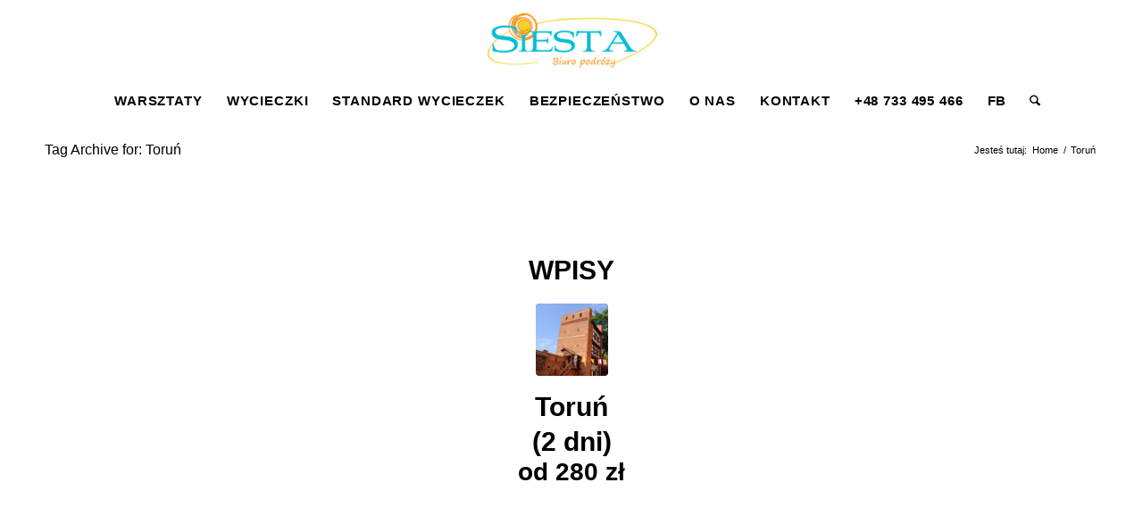

--- FILE ---
content_type: text/html; charset=UTF-8
request_url: http://bpsiesta.pl/tag/torun/
body_size: 14801
content:
<!DOCTYPE html>
<html lang="pl-PL" class="html_stretched responsive av-preloader-disabled  html_header_top html_logo_center html_bottom_nav_header html_menu_right html_slim html_header_sticky html_header_shrinking_disabled html_mobile_menu_phone html_header_searchicon html_content_align_center html_header_unstick_top_disabled html_header_stretch_disabled html_av-submenu-hidden html_av-submenu-display-click html_av-overlay-full html_170 html_av-submenu-noclone html_entry_id_650 av-cookies-no-cookie-consent av-no-preview av-default-lightbox html_text_menu_active av-mobile-menu-switch-default">
<head>
<meta charset="UTF-8" />
<meta name="robots" content="noindex, follow" />


<!-- mobile setting -->
<meta name="viewport" content="width=device-width, initial-scale=1">

<!-- Scripts/CSS and wp_head hook -->
<title>Toruń &#8211; Siesta</title>
<meta name='robots' content='max-image-preview:large' />
<link rel="alternate" type="application/rss+xml" title="Siesta &raquo; Kanał z wpisami" href="http://bpsiesta.pl/feed/" />
<link rel="alternate" type="application/rss+xml" title="Siesta &raquo; Kanał z komentarzami" href="http://bpsiesta.pl/comments/feed/" />
<link rel="alternate" type="application/rss+xml" title="Siesta &raquo; Kanał z wpisami otagowanymi jako Toruń" href="http://bpsiesta.pl/tag/torun/feed/" />
<style id='wp-img-auto-sizes-contain-inline-css' type='text/css'>
img:is([sizes=auto i],[sizes^="auto," i]){contain-intrinsic-size:3000px 1500px}
/*# sourceURL=wp-img-auto-sizes-contain-inline-css */
</style>
<style id='wp-emoji-styles-inline-css' type='text/css'>

	img.wp-smiley, img.emoji {
		display: inline !important;
		border: none !important;
		box-shadow: none !important;
		height: 1em !important;
		width: 1em !important;
		margin: 0 0.07em !important;
		vertical-align: -0.1em !important;
		background: none !important;
		padding: 0 !important;
	}
/*# sourceURL=wp-emoji-styles-inline-css */
</style>
<style id='wp-block-library-inline-css' type='text/css'>
:root{--wp-block-synced-color:#7a00df;--wp-block-synced-color--rgb:122,0,223;--wp-bound-block-color:var(--wp-block-synced-color);--wp-editor-canvas-background:#ddd;--wp-admin-theme-color:#007cba;--wp-admin-theme-color--rgb:0,124,186;--wp-admin-theme-color-darker-10:#006ba1;--wp-admin-theme-color-darker-10--rgb:0,107,160.5;--wp-admin-theme-color-darker-20:#005a87;--wp-admin-theme-color-darker-20--rgb:0,90,135;--wp-admin-border-width-focus:2px}@media (min-resolution:192dpi){:root{--wp-admin-border-width-focus:1.5px}}.wp-element-button{cursor:pointer}:root .has-very-light-gray-background-color{background-color:#eee}:root .has-very-dark-gray-background-color{background-color:#313131}:root .has-very-light-gray-color{color:#eee}:root .has-very-dark-gray-color{color:#313131}:root .has-vivid-green-cyan-to-vivid-cyan-blue-gradient-background{background:linear-gradient(135deg,#00d084,#0693e3)}:root .has-purple-crush-gradient-background{background:linear-gradient(135deg,#34e2e4,#4721fb 50%,#ab1dfe)}:root .has-hazy-dawn-gradient-background{background:linear-gradient(135deg,#faaca8,#dad0ec)}:root .has-subdued-olive-gradient-background{background:linear-gradient(135deg,#fafae1,#67a671)}:root .has-atomic-cream-gradient-background{background:linear-gradient(135deg,#fdd79a,#004a59)}:root .has-nightshade-gradient-background{background:linear-gradient(135deg,#330968,#31cdcf)}:root .has-midnight-gradient-background{background:linear-gradient(135deg,#020381,#2874fc)}:root{--wp--preset--font-size--normal:16px;--wp--preset--font-size--huge:42px}.has-regular-font-size{font-size:1em}.has-larger-font-size{font-size:2.625em}.has-normal-font-size{font-size:var(--wp--preset--font-size--normal)}.has-huge-font-size{font-size:var(--wp--preset--font-size--huge)}.has-text-align-center{text-align:center}.has-text-align-left{text-align:left}.has-text-align-right{text-align:right}.has-fit-text{white-space:nowrap!important}#end-resizable-editor-section{display:none}.aligncenter{clear:both}.items-justified-left{justify-content:flex-start}.items-justified-center{justify-content:center}.items-justified-right{justify-content:flex-end}.items-justified-space-between{justify-content:space-between}.screen-reader-text{border:0;clip-path:inset(50%);height:1px;margin:-1px;overflow:hidden;padding:0;position:absolute;width:1px;word-wrap:normal!important}.screen-reader-text:focus{background-color:#ddd;clip-path:none;color:#444;display:block;font-size:1em;height:auto;left:5px;line-height:normal;padding:15px 23px 14px;text-decoration:none;top:5px;width:auto;z-index:100000}html :where(.has-border-color){border-style:solid}html :where([style*=border-top-color]){border-top-style:solid}html :where([style*=border-right-color]){border-right-style:solid}html :where([style*=border-bottom-color]){border-bottom-style:solid}html :where([style*=border-left-color]){border-left-style:solid}html :where([style*=border-width]){border-style:solid}html :where([style*=border-top-width]){border-top-style:solid}html :where([style*=border-right-width]){border-right-style:solid}html :where([style*=border-bottom-width]){border-bottom-style:solid}html :where([style*=border-left-width]){border-left-style:solid}html :where(img[class*=wp-image-]){height:auto;max-width:100%}:where(figure){margin:0 0 1em}html :where(.is-position-sticky){--wp-admin--admin-bar--position-offset:var(--wp-admin--admin-bar--height,0px)}@media screen and (max-width:600px){html :where(.is-position-sticky){--wp-admin--admin-bar--position-offset:0px}}

/*# sourceURL=wp-block-library-inline-css */
</style><style id='global-styles-inline-css' type='text/css'>
:root{--wp--preset--aspect-ratio--square: 1;--wp--preset--aspect-ratio--4-3: 4/3;--wp--preset--aspect-ratio--3-4: 3/4;--wp--preset--aspect-ratio--3-2: 3/2;--wp--preset--aspect-ratio--2-3: 2/3;--wp--preset--aspect-ratio--16-9: 16/9;--wp--preset--aspect-ratio--9-16: 9/16;--wp--preset--color--black: #000000;--wp--preset--color--cyan-bluish-gray: #abb8c3;--wp--preset--color--white: #ffffff;--wp--preset--color--pale-pink: #f78da7;--wp--preset--color--vivid-red: #cf2e2e;--wp--preset--color--luminous-vivid-orange: #ff6900;--wp--preset--color--luminous-vivid-amber: #fcb900;--wp--preset--color--light-green-cyan: #7bdcb5;--wp--preset--color--vivid-green-cyan: #00d084;--wp--preset--color--pale-cyan-blue: #8ed1fc;--wp--preset--color--vivid-cyan-blue: #0693e3;--wp--preset--color--vivid-purple: #9b51e0;--wp--preset--color--metallic-red: #b02b2c;--wp--preset--color--maximum-yellow-red: #edae44;--wp--preset--color--yellow-sun: #eeee22;--wp--preset--color--palm-leaf: #83a846;--wp--preset--color--aero: #7bb0e7;--wp--preset--color--old-lavender: #745f7e;--wp--preset--color--steel-teal: #5f8789;--wp--preset--color--raspberry-pink: #d65799;--wp--preset--color--medium-turquoise: #4ecac2;--wp--preset--gradient--vivid-cyan-blue-to-vivid-purple: linear-gradient(135deg,rgb(6,147,227) 0%,rgb(155,81,224) 100%);--wp--preset--gradient--light-green-cyan-to-vivid-green-cyan: linear-gradient(135deg,rgb(122,220,180) 0%,rgb(0,208,130) 100%);--wp--preset--gradient--luminous-vivid-amber-to-luminous-vivid-orange: linear-gradient(135deg,rgb(252,185,0) 0%,rgb(255,105,0) 100%);--wp--preset--gradient--luminous-vivid-orange-to-vivid-red: linear-gradient(135deg,rgb(255,105,0) 0%,rgb(207,46,46) 100%);--wp--preset--gradient--very-light-gray-to-cyan-bluish-gray: linear-gradient(135deg,rgb(238,238,238) 0%,rgb(169,184,195) 100%);--wp--preset--gradient--cool-to-warm-spectrum: linear-gradient(135deg,rgb(74,234,220) 0%,rgb(151,120,209) 20%,rgb(207,42,186) 40%,rgb(238,44,130) 60%,rgb(251,105,98) 80%,rgb(254,248,76) 100%);--wp--preset--gradient--blush-light-purple: linear-gradient(135deg,rgb(255,206,236) 0%,rgb(152,150,240) 100%);--wp--preset--gradient--blush-bordeaux: linear-gradient(135deg,rgb(254,205,165) 0%,rgb(254,45,45) 50%,rgb(107,0,62) 100%);--wp--preset--gradient--luminous-dusk: linear-gradient(135deg,rgb(255,203,112) 0%,rgb(199,81,192) 50%,rgb(65,88,208) 100%);--wp--preset--gradient--pale-ocean: linear-gradient(135deg,rgb(255,245,203) 0%,rgb(182,227,212) 50%,rgb(51,167,181) 100%);--wp--preset--gradient--electric-grass: linear-gradient(135deg,rgb(202,248,128) 0%,rgb(113,206,126) 100%);--wp--preset--gradient--midnight: linear-gradient(135deg,rgb(2,3,129) 0%,rgb(40,116,252) 100%);--wp--preset--font-size--small: 1rem;--wp--preset--font-size--medium: 1.125rem;--wp--preset--font-size--large: 1.75rem;--wp--preset--font-size--x-large: clamp(1.75rem, 3vw, 2.25rem);--wp--preset--spacing--20: 0.44rem;--wp--preset--spacing--30: 0.67rem;--wp--preset--spacing--40: 1rem;--wp--preset--spacing--50: 1.5rem;--wp--preset--spacing--60: 2.25rem;--wp--preset--spacing--70: 3.38rem;--wp--preset--spacing--80: 5.06rem;--wp--preset--shadow--natural: 6px 6px 9px rgba(0, 0, 0, 0.2);--wp--preset--shadow--deep: 12px 12px 50px rgba(0, 0, 0, 0.4);--wp--preset--shadow--sharp: 6px 6px 0px rgba(0, 0, 0, 0.2);--wp--preset--shadow--outlined: 6px 6px 0px -3px rgb(255, 255, 255), 6px 6px rgb(0, 0, 0);--wp--preset--shadow--crisp: 6px 6px 0px rgb(0, 0, 0);}:root { --wp--style--global--content-size: 800px;--wp--style--global--wide-size: 1130px; }:where(body) { margin: 0; }.wp-site-blocks > .alignleft { float: left; margin-right: 2em; }.wp-site-blocks > .alignright { float: right; margin-left: 2em; }.wp-site-blocks > .aligncenter { justify-content: center; margin-left: auto; margin-right: auto; }:where(.is-layout-flex){gap: 0.5em;}:where(.is-layout-grid){gap: 0.5em;}.is-layout-flow > .alignleft{float: left;margin-inline-start: 0;margin-inline-end: 2em;}.is-layout-flow > .alignright{float: right;margin-inline-start: 2em;margin-inline-end: 0;}.is-layout-flow > .aligncenter{margin-left: auto !important;margin-right: auto !important;}.is-layout-constrained > .alignleft{float: left;margin-inline-start: 0;margin-inline-end: 2em;}.is-layout-constrained > .alignright{float: right;margin-inline-start: 2em;margin-inline-end: 0;}.is-layout-constrained > .aligncenter{margin-left: auto !important;margin-right: auto !important;}.is-layout-constrained > :where(:not(.alignleft):not(.alignright):not(.alignfull)){max-width: var(--wp--style--global--content-size);margin-left: auto !important;margin-right: auto !important;}.is-layout-constrained > .alignwide{max-width: var(--wp--style--global--wide-size);}body .is-layout-flex{display: flex;}.is-layout-flex{flex-wrap: wrap;align-items: center;}.is-layout-flex > :is(*, div){margin: 0;}body .is-layout-grid{display: grid;}.is-layout-grid > :is(*, div){margin: 0;}body{padding-top: 0px;padding-right: 0px;padding-bottom: 0px;padding-left: 0px;}a:where(:not(.wp-element-button)){text-decoration: underline;}:root :where(.wp-element-button, .wp-block-button__link){background-color: #32373c;border-width: 0;color: #fff;font-family: inherit;font-size: inherit;font-style: inherit;font-weight: inherit;letter-spacing: inherit;line-height: inherit;padding-top: calc(0.667em + 2px);padding-right: calc(1.333em + 2px);padding-bottom: calc(0.667em + 2px);padding-left: calc(1.333em + 2px);text-decoration: none;text-transform: inherit;}.has-black-color{color: var(--wp--preset--color--black) !important;}.has-cyan-bluish-gray-color{color: var(--wp--preset--color--cyan-bluish-gray) !important;}.has-white-color{color: var(--wp--preset--color--white) !important;}.has-pale-pink-color{color: var(--wp--preset--color--pale-pink) !important;}.has-vivid-red-color{color: var(--wp--preset--color--vivid-red) !important;}.has-luminous-vivid-orange-color{color: var(--wp--preset--color--luminous-vivid-orange) !important;}.has-luminous-vivid-amber-color{color: var(--wp--preset--color--luminous-vivid-amber) !important;}.has-light-green-cyan-color{color: var(--wp--preset--color--light-green-cyan) !important;}.has-vivid-green-cyan-color{color: var(--wp--preset--color--vivid-green-cyan) !important;}.has-pale-cyan-blue-color{color: var(--wp--preset--color--pale-cyan-blue) !important;}.has-vivid-cyan-blue-color{color: var(--wp--preset--color--vivid-cyan-blue) !important;}.has-vivid-purple-color{color: var(--wp--preset--color--vivid-purple) !important;}.has-metallic-red-color{color: var(--wp--preset--color--metallic-red) !important;}.has-maximum-yellow-red-color{color: var(--wp--preset--color--maximum-yellow-red) !important;}.has-yellow-sun-color{color: var(--wp--preset--color--yellow-sun) !important;}.has-palm-leaf-color{color: var(--wp--preset--color--palm-leaf) !important;}.has-aero-color{color: var(--wp--preset--color--aero) !important;}.has-old-lavender-color{color: var(--wp--preset--color--old-lavender) !important;}.has-steel-teal-color{color: var(--wp--preset--color--steel-teal) !important;}.has-raspberry-pink-color{color: var(--wp--preset--color--raspberry-pink) !important;}.has-medium-turquoise-color{color: var(--wp--preset--color--medium-turquoise) !important;}.has-black-background-color{background-color: var(--wp--preset--color--black) !important;}.has-cyan-bluish-gray-background-color{background-color: var(--wp--preset--color--cyan-bluish-gray) !important;}.has-white-background-color{background-color: var(--wp--preset--color--white) !important;}.has-pale-pink-background-color{background-color: var(--wp--preset--color--pale-pink) !important;}.has-vivid-red-background-color{background-color: var(--wp--preset--color--vivid-red) !important;}.has-luminous-vivid-orange-background-color{background-color: var(--wp--preset--color--luminous-vivid-orange) !important;}.has-luminous-vivid-amber-background-color{background-color: var(--wp--preset--color--luminous-vivid-amber) !important;}.has-light-green-cyan-background-color{background-color: var(--wp--preset--color--light-green-cyan) !important;}.has-vivid-green-cyan-background-color{background-color: var(--wp--preset--color--vivid-green-cyan) !important;}.has-pale-cyan-blue-background-color{background-color: var(--wp--preset--color--pale-cyan-blue) !important;}.has-vivid-cyan-blue-background-color{background-color: var(--wp--preset--color--vivid-cyan-blue) !important;}.has-vivid-purple-background-color{background-color: var(--wp--preset--color--vivid-purple) !important;}.has-metallic-red-background-color{background-color: var(--wp--preset--color--metallic-red) !important;}.has-maximum-yellow-red-background-color{background-color: var(--wp--preset--color--maximum-yellow-red) !important;}.has-yellow-sun-background-color{background-color: var(--wp--preset--color--yellow-sun) !important;}.has-palm-leaf-background-color{background-color: var(--wp--preset--color--palm-leaf) !important;}.has-aero-background-color{background-color: var(--wp--preset--color--aero) !important;}.has-old-lavender-background-color{background-color: var(--wp--preset--color--old-lavender) !important;}.has-steel-teal-background-color{background-color: var(--wp--preset--color--steel-teal) !important;}.has-raspberry-pink-background-color{background-color: var(--wp--preset--color--raspberry-pink) !important;}.has-medium-turquoise-background-color{background-color: var(--wp--preset--color--medium-turquoise) !important;}.has-black-border-color{border-color: var(--wp--preset--color--black) !important;}.has-cyan-bluish-gray-border-color{border-color: var(--wp--preset--color--cyan-bluish-gray) !important;}.has-white-border-color{border-color: var(--wp--preset--color--white) !important;}.has-pale-pink-border-color{border-color: var(--wp--preset--color--pale-pink) !important;}.has-vivid-red-border-color{border-color: var(--wp--preset--color--vivid-red) !important;}.has-luminous-vivid-orange-border-color{border-color: var(--wp--preset--color--luminous-vivid-orange) !important;}.has-luminous-vivid-amber-border-color{border-color: var(--wp--preset--color--luminous-vivid-amber) !important;}.has-light-green-cyan-border-color{border-color: var(--wp--preset--color--light-green-cyan) !important;}.has-vivid-green-cyan-border-color{border-color: var(--wp--preset--color--vivid-green-cyan) !important;}.has-pale-cyan-blue-border-color{border-color: var(--wp--preset--color--pale-cyan-blue) !important;}.has-vivid-cyan-blue-border-color{border-color: var(--wp--preset--color--vivid-cyan-blue) !important;}.has-vivid-purple-border-color{border-color: var(--wp--preset--color--vivid-purple) !important;}.has-metallic-red-border-color{border-color: var(--wp--preset--color--metallic-red) !important;}.has-maximum-yellow-red-border-color{border-color: var(--wp--preset--color--maximum-yellow-red) !important;}.has-yellow-sun-border-color{border-color: var(--wp--preset--color--yellow-sun) !important;}.has-palm-leaf-border-color{border-color: var(--wp--preset--color--palm-leaf) !important;}.has-aero-border-color{border-color: var(--wp--preset--color--aero) !important;}.has-old-lavender-border-color{border-color: var(--wp--preset--color--old-lavender) !important;}.has-steel-teal-border-color{border-color: var(--wp--preset--color--steel-teal) !important;}.has-raspberry-pink-border-color{border-color: var(--wp--preset--color--raspberry-pink) !important;}.has-medium-turquoise-border-color{border-color: var(--wp--preset--color--medium-turquoise) !important;}.has-vivid-cyan-blue-to-vivid-purple-gradient-background{background: var(--wp--preset--gradient--vivid-cyan-blue-to-vivid-purple) !important;}.has-light-green-cyan-to-vivid-green-cyan-gradient-background{background: var(--wp--preset--gradient--light-green-cyan-to-vivid-green-cyan) !important;}.has-luminous-vivid-amber-to-luminous-vivid-orange-gradient-background{background: var(--wp--preset--gradient--luminous-vivid-amber-to-luminous-vivid-orange) !important;}.has-luminous-vivid-orange-to-vivid-red-gradient-background{background: var(--wp--preset--gradient--luminous-vivid-orange-to-vivid-red) !important;}.has-very-light-gray-to-cyan-bluish-gray-gradient-background{background: var(--wp--preset--gradient--very-light-gray-to-cyan-bluish-gray) !important;}.has-cool-to-warm-spectrum-gradient-background{background: var(--wp--preset--gradient--cool-to-warm-spectrum) !important;}.has-blush-light-purple-gradient-background{background: var(--wp--preset--gradient--blush-light-purple) !important;}.has-blush-bordeaux-gradient-background{background: var(--wp--preset--gradient--blush-bordeaux) !important;}.has-luminous-dusk-gradient-background{background: var(--wp--preset--gradient--luminous-dusk) !important;}.has-pale-ocean-gradient-background{background: var(--wp--preset--gradient--pale-ocean) !important;}.has-electric-grass-gradient-background{background: var(--wp--preset--gradient--electric-grass) !important;}.has-midnight-gradient-background{background: var(--wp--preset--gradient--midnight) !important;}.has-small-font-size{font-size: var(--wp--preset--font-size--small) !important;}.has-medium-font-size{font-size: var(--wp--preset--font-size--medium) !important;}.has-large-font-size{font-size: var(--wp--preset--font-size--large) !important;}.has-x-large-font-size{font-size: var(--wp--preset--font-size--x-large) !important;}
/*# sourceURL=global-styles-inline-css */
</style>

<link rel='stylesheet' id='mediaelement-css' href='http://bpsiesta.pl/wp-includes/js/mediaelement/mediaelementplayer-legacy.min.css?ver=4.2.17' type='text/css' media='all' />
<link rel='stylesheet' id='wp-mediaelement-css' href='http://bpsiesta.pl/wp-includes/js/mediaelement/wp-mediaelement.min.css?ver=6.9' type='text/css' media='all' />
<link rel='stylesheet' id='avia-merged-styles-css' href='http://bpsiesta.pl/wp-content/uploads/dynamic_avia/avia-merged-styles-e99f82ccea54be03806d048c508aa60e---693018ebaf621.css' type='text/css' media='all' />
<link rel='stylesheet' id='avia-single-post-650-css' href='http://bpsiesta.pl/wp-content/uploads/dynamic_avia/avia_posts_css/post-650.css?ver=ver-1764776297' type='text/css' media='all' />
<script type="text/javascript" src="http://bpsiesta.pl/wp-includes/js/jquery/jquery.min.js?ver=3.7.1" id="jquery-core-js"></script>
<script type="text/javascript" src="http://bpsiesta.pl/wp-includes/js/jquery/jquery-migrate.min.js?ver=3.4.1" id="jquery-migrate-js"></script>
<script type="text/javascript" src="http://bpsiesta.pl/wp-content/uploads/dynamic_avia/avia-head-scripts-4eef96767e7ec578c4dcc5eae96076c2---693018ebbe251.js" id="avia-head-scripts-js"></script>
<link rel="https://api.w.org/" href="http://bpsiesta.pl/wp-json/" /><link rel="alternate" title="JSON" type="application/json" href="http://bpsiesta.pl/wp-json/wp/v2/tags/132" /><link rel="EditURI" type="application/rsd+xml" title="RSD" href="http://bpsiesta.pl/xmlrpc.php?rsd" />
<meta name="generator" content="WordPress 6.9" />
<!-- Google Tag Manager -->
<script>(function(w,d,s,l,i){w[l]=w[l]||[];w[l].push({'gtm.start':
new Date().getTime(),event:'gtm.js'});var f=d.getElementsByTagName(s)[0],
j=d.createElement(s),dl=l!='dataLayer'?'&l='+l:'';j.async=true;j.src=
'https://www.googletagmanager.com/gtm.js?id='+i+dl;f.parentNode.insertBefore(j,f);
})(window,document,'script','dataLayer','GTM-MCCHCTS');</script>
<!-- End Google Tag Manager -->

<!--[if lt IE 9]><script src="http://bpsiesta.pl/wp-content/themes/enfold/js/html5shiv.js"></script><![endif]--><link rel="profile" href="https://gmpg.org/xfn/11" />
<link rel="alternate" type="application/rss+xml" title="Siesta RSS2 Feed" href="http://bpsiesta.pl/feed/" />
<link rel="pingback" href="http://bpsiesta.pl/xmlrpc.php" />

<!-- To speed up the rendering and to display the site as fast as possible to the user we include some styles and scripts for above the fold content inline -->
<script type="text/javascript">'use strict';var avia_is_mobile=!1;if(/Android|webOS|iPhone|iPad|iPod|BlackBerry|IEMobile|Opera Mini/i.test(navigator.userAgent)&&'ontouchstart' in document.documentElement){avia_is_mobile=!0;document.documentElement.className+=' avia_mobile '}
else{document.documentElement.className+=' avia_desktop '};document.documentElement.className+=' js_active ';(function(){var e=['-webkit-','-moz-','-ms-',''],n='',o=!1,a=!1;for(var t in e){if(e[t]+'transform' in document.documentElement.style){o=!0;n=e[t]+'transform'};if(e[t]+'perspective' in document.documentElement.style){a=!0}};if(o){document.documentElement.className+=' avia_transform '};if(a){document.documentElement.className+=' avia_transform3d '};if(typeof document.getElementsByClassName=='function'&&typeof document.documentElement.getBoundingClientRect=='function'&&avia_is_mobile==!1){if(n&&window.innerHeight>0){setTimeout(function(){var e=0,o={},a=0,t=document.getElementsByClassName('av-parallax'),i=window.pageYOffset||document.documentElement.scrollTop;for(e=0;e<t.length;e++){t[e].style.top='0px';o=t[e].getBoundingClientRect();a=Math.ceil((window.innerHeight+i-o.top)*0.3);t[e].style[n]='translate(0px, '+a+'px)';t[e].style.top='auto';t[e].className+=' enabled-parallax '}},50)}}})();</script><style type="text/css">
		@font-face {font-family: 'entypo-fontello-enfold'; font-weight: normal; font-style: normal; font-display: auto;
		src: url('http://bpsiesta.pl/wp-content/themes/enfold/config-templatebuilder/avia-template-builder/assets/fonts/entypo-fontello-enfold/entypo-fontello-enfold.woff2') format('woff2'),
		url('http://bpsiesta.pl/wp-content/themes/enfold/config-templatebuilder/avia-template-builder/assets/fonts/entypo-fontello-enfold/entypo-fontello-enfold.woff') format('woff'),
		url('http://bpsiesta.pl/wp-content/themes/enfold/config-templatebuilder/avia-template-builder/assets/fonts/entypo-fontello-enfold/entypo-fontello-enfold.ttf') format('truetype'),
		url('http://bpsiesta.pl/wp-content/themes/enfold/config-templatebuilder/avia-template-builder/assets/fonts/entypo-fontello-enfold/entypo-fontello-enfold.svg#entypo-fontello-enfold') format('svg'),
		url('http://bpsiesta.pl/wp-content/themes/enfold/config-templatebuilder/avia-template-builder/assets/fonts/entypo-fontello-enfold/entypo-fontello-enfold.eot'),
		url('http://bpsiesta.pl/wp-content/themes/enfold/config-templatebuilder/avia-template-builder/assets/fonts/entypo-fontello-enfold/entypo-fontello-enfold.eot?#iefix') format('embedded-opentype');
		}

		#top .avia-font-entypo-fontello-enfold, body .avia-font-entypo-fontello-enfold, html body [data-av_iconfont='entypo-fontello-enfold']:before{ font-family: 'entypo-fontello-enfold'; }
		
		@font-face {font-family: 'entypo-fontello'; font-weight: normal; font-style: normal; font-display: auto;
		src: url('http://bpsiesta.pl/wp-content/themes/enfold/config-templatebuilder/avia-template-builder/assets/fonts/entypo-fontello/entypo-fontello.woff2') format('woff2'),
		url('http://bpsiesta.pl/wp-content/themes/enfold/config-templatebuilder/avia-template-builder/assets/fonts/entypo-fontello/entypo-fontello.woff') format('woff'),
		url('http://bpsiesta.pl/wp-content/themes/enfold/config-templatebuilder/avia-template-builder/assets/fonts/entypo-fontello/entypo-fontello.ttf') format('truetype'),
		url('http://bpsiesta.pl/wp-content/themes/enfold/config-templatebuilder/avia-template-builder/assets/fonts/entypo-fontello/entypo-fontello.svg#entypo-fontello') format('svg'),
		url('http://bpsiesta.pl/wp-content/themes/enfold/config-templatebuilder/avia-template-builder/assets/fonts/entypo-fontello/entypo-fontello.eot'),
		url('http://bpsiesta.pl/wp-content/themes/enfold/config-templatebuilder/avia-template-builder/assets/fonts/entypo-fontello/entypo-fontello.eot?#iefix') format('embedded-opentype');
		}

		#top .avia-font-entypo-fontello, body .avia-font-entypo-fontello, html body [data-av_iconfont='entypo-fontello']:before{ font-family: 'entypo-fontello'; }
		</style>

<!--
Debugging Info for Theme support: 

Theme: Enfold
Version: 7.1.3
Installed: enfold
AviaFramework Version: 5.6
AviaBuilder Version: 6.0
aviaElementManager Version: 1.0.1
ML:256-PU:79-PLA:2
WP:6.9
Compress: CSS:all theme files - JS:all theme files
Updates: disabled
PLAu:2
-->
</head>

<body id="top" class="archive tag tag-torun tag-132 wp-theme-enfold stretched rtl_columns av-curtain-numeric avia-responsive-images-support" itemscope="itemscope" itemtype="https://schema.org/WebPage" >

	<!-- Google Tag Manager (noscript) -->
<noscript><iframe src="https://www.googletagmanager.com/ns.html?id=GTM-MCCHCTS"
height="0" width="0" style="display:none;visibility:hidden"></iframe></noscript>
<!-- End Google Tag Manager (noscript) -->
	<div id='wrap_all'>

	
<header id='header' class='all_colors header_color light_bg_color  av_header_top av_logo_center av_bottom_nav_header av_menu_right av_slim av_header_sticky av_header_shrinking_disabled av_header_stretch_disabled av_mobile_menu_phone av_header_searchicon av_header_unstick_top_disabled av_seperator_small_border' aria-label="Nagłówek" data-av_shrink_factor='50' role="banner" itemscope="itemscope" itemtype="https://schema.org/WPHeader" >

		<div  id='header_main' class='container_wrap container_wrap_logo'>

        <div class='container av-logo-container'><div class='inner-container'><span class='logo avia-standard-logo'><a href='http://bpsiesta.pl/' class='' aria-label='Siesta' ><img src="http://bpsiesta.pl/wp-content/uploads/2019/02/logo-Siesta.png" height="100" width="300" alt='Siesta' title='' /></a></span></div></div><div id='header_main_alternate' class='container_wrap'><div class='container'><nav class='main_menu' data-selectname='Wybierz stornę'  role="navigation" itemscope="itemscope" itemtype="https://schema.org/SiteNavigationElement" ><div class="avia-menu av-main-nav-wrap"><ul role="menu" class="menu av-main-nav" id="avia-menu"><li role="menuitem" id="menu-item-5148" class="menu-item menu-item-type-post_type menu-item-object-page menu-item-top-level menu-item-top-level-1"><a href="http://bpsiesta.pl/warsztaty/" itemprop="url" tabindex="0"><span class="avia-bullet"></span><span class="avia-menu-text">WARSZTATY</span><span class="avia-menu-fx"><span class="avia-arrow-wrap"><span class="avia-arrow"></span></span></span></a></li>
<li role="menuitem" id="menu-item-4635" class="menu-item menu-item-type-post_type menu-item-object-page menu-item-has-children menu-item-mega-parent  menu-item-top-level menu-item-top-level-2"><a href="http://bpsiesta.pl/wycieczki/" itemprop="url" tabindex="0"><span class="avia-bullet"></span><span class="avia-menu-text">WYCIECZKI</span><span class="avia-menu-fx"><span class="avia-arrow-wrap"><span class="avia-arrow"></span></span></span></a>
<div class='avia_mega_div avia_mega3 nine units'>

<ul class="sub-menu">
	<li role="menuitem" id="menu-item-4640" class="menu-item menu-item-type-post_type menu-item-object-page avia_mega_menu_columns_3 three units  avia_mega_menu_columns_first"><span class='mega_menu_title heading-color av-special-font'><a href='http://bpsiesta.pl/wycieczki/wycieczki-szkolne-zagraniczne-samolotowe/'><br><br>WYCIECZKI SZKOLNE <br>ZAGRANICZNE <br>SAMOLOTOWE</a></span></li>
	<li role="menuitem" id="menu-item-4641" class="menu-item menu-item-type-post_type menu-item-object-page menu-item-has-children avia_mega_menu_columns_3 three units "><span class='mega_menu_title heading-color av-special-font'><a href='http://bpsiesta.pl/wycieczki/wycieczki-szkolne-zagraniczne-autokarowe/'><br><br>WYCIECZKI SZKOLNE <br>ZAGRANICZNE <br>AUTOBUSOWE<br><br></a></span>
	<ul class="sub-menu">
		<li role="menuitem" id="menu-item-4661" class="menu-item menu-item-type-post_type menu-item-object-page"><a href="http://bpsiesta.pl/wycieczki/wycieczki-szkolne-zagraniczne-autokarowe/paryz-i-francja/" itemprop="url" tabindex="0"><span class="avia-bullet"></span><span class="avia-menu-text">Paryż i Francja</span></a></li>
		<li role="menuitem" id="menu-item-4660" class="menu-item menu-item-type-post_type menu-item-object-page"><a href="http://bpsiesta.pl/wycieczki/wycieczki-szkolne-zagraniczne-autokarowe/londyn-i-wielka-brytania/" itemprop="url" tabindex="0"><span class="avia-bullet"></span><span class="avia-menu-text">Londyn i Wielka Brytania</span></a></li>
		<li role="menuitem" id="menu-item-4659" class="menu-item menu-item-type-post_type menu-item-object-page"><a href="http://bpsiesta.pl/wycieczki/wycieczki-szkolne-zagraniczne-autokarowe/wlochy/" itemprop="url" tabindex="0"><span class="avia-bullet"></span><span class="avia-menu-text">Włochy</span></a></li>
		<li role="menuitem" id="menu-item-4658" class="menu-item menu-item-type-post_type menu-item-object-page"><a href="http://bpsiesta.pl/wycieczki/wycieczki-szkolne-zagraniczne-autokarowe/barcelona-i-hiszpania/" itemprop="url" tabindex="0"><span class="avia-bullet"></span><span class="avia-menu-text">Barcelona i Hiszpania</span></a></li>
		<li role="menuitem" id="menu-item-4657" class="menu-item menu-item-type-post_type menu-item-object-page"><a href="http://bpsiesta.pl/wycieczki/wycieczki-szkolne-zagraniczne-autokarowe/czechy-austria-wegry-slowacja/" itemprop="url" tabindex="0"><span class="avia-bullet"></span><span class="avia-menu-text">Czechy, Austria, Węgry, Słowacja</span></a></li>
		<li role="menuitem" id="menu-item-4656" class="menu-item menu-item-type-post_type menu-item-object-page"><a href="http://bpsiesta.pl/wycieczki/wycieczki-szkolne-zagraniczne-autokarowe/berlin-i-niemcy/" itemprop="url" tabindex="0"><span class="avia-bullet"></span><span class="avia-menu-text">Berlin i Niemcy</span></a></li>
		<li role="menuitem" id="menu-item-4655" class="menu-item menu-item-type-post_type menu-item-object-page"><a href="http://bpsiesta.pl/wycieczki/wycieczki-szkolne-zagraniczne-autokarowe/wilno-i-kraje-baltyckie/" itemprop="url" tabindex="0"><span class="avia-bullet"></span><span class="avia-menu-text">Wilno i kraje bałtyckie</span></a></li>
		<li role="menuitem" id="menu-item-4654" class="menu-item menu-item-type-post_type menu-item-object-page"><a href="http://bpsiesta.pl/wycieczki/wycieczki-szkolne-zagraniczne-autokarowe/chorwacja-i-balkany/" itemprop="url" tabindex="0"><span class="avia-bullet"></span><span class="avia-menu-text">Chorwacja i Bałkany</span></a></li>
		<li role="menuitem" id="menu-item-4653" class="menu-item menu-item-type-post_type menu-item-object-page"><a href="http://bpsiesta.pl/wycieczki/wycieczki-szkolne-zagraniczne-autokarowe/ateny-i-grecja/" itemprop="url" tabindex="0"><span class="avia-bullet"></span><span class="avia-menu-text">Ateny i Grecja</span></a></li>
		<li role="menuitem" id="menu-item-4644" class="menu-item menu-item-type-post_type menu-item-object-page"><a href="http://bpsiesta.pl/wycieczki/wycieczki-szkolne-zagraniczne-autokarowe/benelux/" itemprop="url" tabindex="0"><span class="avia-bullet"></span><span class="avia-menu-text">Benelux</span></a></li>
		<li role="menuitem" id="menu-item-4643" class="menu-item menu-item-type-post_type menu-item-object-page"><a href="http://bpsiesta.pl/wycieczki/wycieczki-szkolne-zagraniczne-autokarowe/skandynawia/" itemprop="url" tabindex="0"><span class="avia-bullet"></span><span class="avia-menu-text">Skandynawia</span></a></li>
	</ul>
</li>
	<li role="menuitem" id="menu-item-4642" class="menu-item menu-item-type-post_type menu-item-object-page menu-item-has-children avia_mega_menu_columns_3 three units avia_mega_menu_columns_last"><span class='mega_menu_title heading-color av-special-font'><a href='http://bpsiesta.pl/wycieczki/wycieczki-szkolne-krajowe/'><br><br>WYCIECZKI <br>SZKOLNE KRAJOWE<br><br><br></a></span>
	<ul class="sub-menu">
		<li role="menuitem" id="menu-item-4821" class="menu-item menu-item-type-post_type menu-item-object-page"><a href="http://bpsiesta.pl/wycieczki/wycieczki-szkolne-krajowe/1-dniowe/" itemprop="url" tabindex="0"><span class="avia-bullet"></span><span class="avia-menu-text">1-dniowe</span></a></li>
		<li role="menuitem" id="menu-item-4822" class="menu-item menu-item-type-post_type menu-item-object-page"><a href="http://bpsiesta.pl/wycieczki/wycieczki-szkolne-krajowe/2-dniowe/" itemprop="url" tabindex="0"><span class="avia-bullet"></span><span class="avia-menu-text">2-dniowe</span></a></li>
		<li role="menuitem" id="menu-item-4823" class="menu-item menu-item-type-post_type menu-item-object-page"><a href="http://bpsiesta.pl/wycieczki/wycieczki-szkolne-krajowe/3-dniowe/" itemprop="url" tabindex="0"><span class="avia-bullet"></span><span class="avia-menu-text">3-dniowe</span></a></li>
		<li role="menuitem" id="menu-item-4824" class="menu-item menu-item-type-post_type menu-item-object-page"><a href="http://bpsiesta.pl/wycieczki/wycieczki-szkolne-krajowe/4-dniowe/" itemprop="url" tabindex="0"><span class="avia-bullet"></span><span class="avia-menu-text">4-dniowe</span></a></li>
	</ul>
</li>
</ul>

</div>
</li>
<li role="menuitem" id="menu-item-4636" class="menu-item menu-item-type-post_type menu-item-object-page menu-item-top-level menu-item-top-level-3"><a href="http://bpsiesta.pl/standard-wycieczek/" itemprop="url" tabindex="0"><span class="avia-bullet"></span><span class="avia-menu-text">STANDARD WYCIECZEK</span><span class="avia-menu-fx"><span class="avia-arrow-wrap"><span class="avia-arrow"></span></span></span></a></li>
<li role="menuitem" id="menu-item-4637" class="menu-item menu-item-type-post_type menu-item-object-page menu-item-top-level menu-item-top-level-4"><a href="http://bpsiesta.pl/bezpieczenstwo/" itemprop="url" tabindex="0"><span class="avia-bullet"></span><span class="avia-menu-text">BEZPIECZEŃSTWO</span><span class="avia-menu-fx"><span class="avia-arrow-wrap"><span class="avia-arrow"></span></span></span></a></li>
<li role="menuitem" id="menu-item-4638" class="menu-item menu-item-type-post_type menu-item-object-page menu-item-top-level menu-item-top-level-5"><a href="http://bpsiesta.pl/o-nas/" itemprop="url" tabindex="0"><span class="avia-bullet"></span><span class="avia-menu-text">O NAS</span><span class="avia-menu-fx"><span class="avia-arrow-wrap"><span class="avia-arrow"></span></span></span></a></li>
<li role="menuitem" id="menu-item-4639" class="menu-item menu-item-type-post_type menu-item-object-page menu-item-top-level menu-item-top-level-6"><a href="http://bpsiesta.pl/kontakt/" itemprop="url" tabindex="0"><span class="avia-bullet"></span><span class="avia-menu-text">KONTAKT</span><span class="avia-menu-fx"><span class="avia-arrow-wrap"><span class="avia-arrow"></span></span></span></a></li>
<li role="menuitem" id="menu-item-2687" class="menu-item menu-item-type-custom menu-item-object-custom menu-item-top-level menu-item-top-level-7"><a href="tel:733495466" itemprop="url" tabindex="0"><span class="avia-bullet"></span><span class="avia-menu-text">+48 733 495 466</span><span class="avia-menu-fx"><span class="avia-arrow-wrap"><span class="avia-arrow"></span></span></span></a></li>
<li role="menuitem" id="menu-item-4836" class="menu-item menu-item-type-custom menu-item-object-custom menu-item-top-level menu-item-top-level-8"><a href="https://www.facebook.com/bpsiesta/" itemprop="url" tabindex="0"><span class="avia-bullet"></span><span class="avia-menu-text">FB</span><span class="avia-menu-fx"><span class="avia-arrow-wrap"><span class="avia-arrow"></span></span></span></a></li>
<li id="menu-item-search" class="noMobile menu-item menu-item-search-dropdown menu-item-avia-special" role="menuitem"><a class="avia-svg-icon avia-font-svg_entypo-fontello" aria-label="Szukaj" href="?s=" rel="nofollow" title="Click to open the search input field" data-avia-search-tooltip="
&lt;search&gt;
	&lt;form role=&quot;search&quot; action=&quot;http://bpsiesta.pl/&quot; id=&quot;searchform&quot; method=&quot;get&quot; class=&quot;&quot;&gt;
		&lt;div&gt;
&lt;span class='av_searchform_search avia-svg-icon avia-font-svg_entypo-fontello' data-av_svg_icon='search' data-av_iconset='svg_entypo-fontello'&gt;&lt;svg version=&quot;1.1&quot; xmlns=&quot;http://www.w3.org/2000/svg&quot; width=&quot;25&quot; height=&quot;32&quot; viewBox=&quot;0 0 25 32&quot; preserveAspectRatio=&quot;xMidYMid meet&quot; aria-labelledby='av-svg-title-1' aria-describedby='av-svg-desc-1' role=&quot;graphics-symbol&quot; aria-hidden=&quot;true&quot;&gt;
&lt;title id='av-svg-title-1'&gt;Search&lt;/title&gt;
&lt;desc id='av-svg-desc-1'&gt;Search&lt;/desc&gt;
&lt;path d=&quot;M24.704 24.704q0.96 1.088 0.192 1.984l-1.472 1.472q-1.152 1.024-2.176 0l-6.080-6.080q-2.368 1.344-4.992 1.344-4.096 0-7.136-3.040t-3.040-7.136 2.88-7.008 6.976-2.912 7.168 3.040 3.072 7.136q0 2.816-1.472 5.184zM3.008 13.248q0 2.816 2.176 4.992t4.992 2.176 4.832-2.016 2.016-4.896q0-2.816-2.176-4.96t-4.992-2.144-4.832 2.016-2.016 4.832z&quot;&gt;&lt;/path&gt;
&lt;/svg&gt;&lt;/span&gt;			&lt;input type=&quot;submit&quot; value=&quot;&quot; id=&quot;searchsubmit&quot; class=&quot;button&quot; title=&quot;Enter at least 3 characters to show search results in a dropdown or click to route to search result page to show all results&quot; /&gt;
			&lt;input type=&quot;search&quot; id=&quot;s&quot; name=&quot;s&quot; value=&quot;&quot; aria-label='Szukaj' placeholder='Szukaj' required /&gt;
		&lt;/div&gt;
	&lt;/form&gt;
&lt;/search&gt;
" data-av_svg_icon='search' data-av_iconset='svg_entypo-fontello'><svg version="1.1" xmlns="http://www.w3.org/2000/svg" width="25" height="32" viewBox="0 0 25 32" preserveAspectRatio="xMidYMid meet" aria-labelledby='av-svg-title-2' aria-describedby='av-svg-desc-2' role="graphics-symbol" aria-hidden="true">
<title id='av-svg-title-2'>Click to open the search input field</title>
<desc id='av-svg-desc-2'>Click to open the search input field</desc>
<path d="M24.704 24.704q0.96 1.088 0.192 1.984l-1.472 1.472q-1.152 1.024-2.176 0l-6.080-6.080q-2.368 1.344-4.992 1.344-4.096 0-7.136-3.040t-3.040-7.136 2.88-7.008 6.976-2.912 7.168 3.040 3.072 7.136q0 2.816-1.472 5.184zM3.008 13.248q0 2.816 2.176 4.992t4.992 2.176 4.832-2.016 2.016-4.896q0-2.816-2.176-4.96t-4.992-2.144-4.832 2.016-2.016 4.832z"></path>
</svg><span class="avia_hidden_link_text">Szukaj</span></a></li><li class="av-burger-menu-main menu-item-avia-special " role="menuitem">
	        			<a href="#" aria-label="Menu" aria-hidden="false">
							<span class="av-hamburger av-hamburger--spin av-js-hamburger">
								<span class="av-hamburger-box">
						          <span class="av-hamburger-inner"></span>
						          <strong>Menu</strong>
								</span>
							</span>
							<span class="avia_hidden_link_text">Menu</span>
						</a>
	        		   </li></ul></div></nav></div> </div> 
		<!-- end container_wrap-->
		</div>
<div id="avia_alternate_menu_container" style="display: none;"><nav class='main_menu' data-selectname='Wybierz stornę'  role="navigation" itemscope="itemscope" itemtype="https://schema.org/SiteNavigationElement" ><div class="avia_alternate_menu av-main-nav-wrap"><ul id="avia_alternate_menu" class="menu av-main-nav"><li role="menuitem" id="menu-item-5148" class="menu-item menu-item-type-post_type menu-item-object-page menu-item-top-level menu-item-top-level-1"><a href="http://bpsiesta.pl/warsztaty/" itemprop="url" tabindex="0"><span class="avia-bullet"></span><span class="avia-menu-text">WARSZTATY</span><span class="avia-menu-fx"><span class="avia-arrow-wrap"><span class="avia-arrow"></span></span></span></a></li>
<li role="menuitem" id="menu-item-4635" class="menu-item menu-item-type-post_type menu-item-object-page menu-item-has-children menu-item-mega-parent  menu-item-top-level menu-item-top-level-2"><a href="http://bpsiesta.pl/wycieczki/" itemprop="url" tabindex="0"><span class="avia-bullet"></span><span class="avia-menu-text">WYCIECZKI</span><span class="avia-menu-fx"><span class="avia-arrow-wrap"><span class="avia-arrow"></span></span></span></a>
<div class='avia_mega_div avia_mega3 nine units'>

<ul class="sub-menu">
	<li role="menuitem" id="menu-item-4640" class="menu-item menu-item-type-post_type menu-item-object-page avia_mega_menu_columns_3 three units  avia_mega_menu_columns_first"><span class='mega_menu_title heading-color av-special-font'><a href='http://bpsiesta.pl/wycieczki/wycieczki-szkolne-zagraniczne-samolotowe/'><br><br>WYCIECZKI SZKOLNE <br>ZAGRANICZNE <br>SAMOLOTOWE</a></span></li>
	<li role="menuitem" id="menu-item-4641" class="menu-item menu-item-type-post_type menu-item-object-page menu-item-has-children avia_mega_menu_columns_3 three units "><span class='mega_menu_title heading-color av-special-font'><a href='http://bpsiesta.pl/wycieczki/wycieczki-szkolne-zagraniczne-autokarowe/'><br><br>WYCIECZKI SZKOLNE <br>ZAGRANICZNE <br>AUTOBUSOWE<br><br></a></span>
	<ul class="sub-menu">
		<li role="menuitem" id="menu-item-4661" class="menu-item menu-item-type-post_type menu-item-object-page"><a href="http://bpsiesta.pl/wycieczki/wycieczki-szkolne-zagraniczne-autokarowe/paryz-i-francja/" itemprop="url" tabindex="0"><span class="avia-bullet"></span><span class="avia-menu-text">Paryż i Francja</span></a></li>
		<li role="menuitem" id="menu-item-4660" class="menu-item menu-item-type-post_type menu-item-object-page"><a href="http://bpsiesta.pl/wycieczki/wycieczki-szkolne-zagraniczne-autokarowe/londyn-i-wielka-brytania/" itemprop="url" tabindex="0"><span class="avia-bullet"></span><span class="avia-menu-text">Londyn i Wielka Brytania</span></a></li>
		<li role="menuitem" id="menu-item-4659" class="menu-item menu-item-type-post_type menu-item-object-page"><a href="http://bpsiesta.pl/wycieczki/wycieczki-szkolne-zagraniczne-autokarowe/wlochy/" itemprop="url" tabindex="0"><span class="avia-bullet"></span><span class="avia-menu-text">Włochy</span></a></li>
		<li role="menuitem" id="menu-item-4658" class="menu-item menu-item-type-post_type menu-item-object-page"><a href="http://bpsiesta.pl/wycieczki/wycieczki-szkolne-zagraniczne-autokarowe/barcelona-i-hiszpania/" itemprop="url" tabindex="0"><span class="avia-bullet"></span><span class="avia-menu-text">Barcelona i Hiszpania</span></a></li>
		<li role="menuitem" id="menu-item-4657" class="menu-item menu-item-type-post_type menu-item-object-page"><a href="http://bpsiesta.pl/wycieczki/wycieczki-szkolne-zagraniczne-autokarowe/czechy-austria-wegry-slowacja/" itemprop="url" tabindex="0"><span class="avia-bullet"></span><span class="avia-menu-text">Czechy, Austria, Węgry, Słowacja</span></a></li>
		<li role="menuitem" id="menu-item-4656" class="menu-item menu-item-type-post_type menu-item-object-page"><a href="http://bpsiesta.pl/wycieczki/wycieczki-szkolne-zagraniczne-autokarowe/berlin-i-niemcy/" itemprop="url" tabindex="0"><span class="avia-bullet"></span><span class="avia-menu-text">Berlin i Niemcy</span></a></li>
		<li role="menuitem" id="menu-item-4655" class="menu-item menu-item-type-post_type menu-item-object-page"><a href="http://bpsiesta.pl/wycieczki/wycieczki-szkolne-zagraniczne-autokarowe/wilno-i-kraje-baltyckie/" itemprop="url" tabindex="0"><span class="avia-bullet"></span><span class="avia-menu-text">Wilno i kraje bałtyckie</span></a></li>
		<li role="menuitem" id="menu-item-4654" class="menu-item menu-item-type-post_type menu-item-object-page"><a href="http://bpsiesta.pl/wycieczki/wycieczki-szkolne-zagraniczne-autokarowe/chorwacja-i-balkany/" itemprop="url" tabindex="0"><span class="avia-bullet"></span><span class="avia-menu-text">Chorwacja i Bałkany</span></a></li>
		<li role="menuitem" id="menu-item-4653" class="menu-item menu-item-type-post_type menu-item-object-page"><a href="http://bpsiesta.pl/wycieczki/wycieczki-szkolne-zagraniczne-autokarowe/ateny-i-grecja/" itemprop="url" tabindex="0"><span class="avia-bullet"></span><span class="avia-menu-text">Ateny i Grecja</span></a></li>
		<li role="menuitem" id="menu-item-4644" class="menu-item menu-item-type-post_type menu-item-object-page"><a href="http://bpsiesta.pl/wycieczki/wycieczki-szkolne-zagraniczne-autokarowe/benelux/" itemprop="url" tabindex="0"><span class="avia-bullet"></span><span class="avia-menu-text">Benelux</span></a></li>
		<li role="menuitem" id="menu-item-4643" class="menu-item menu-item-type-post_type menu-item-object-page"><a href="http://bpsiesta.pl/wycieczki/wycieczki-szkolne-zagraniczne-autokarowe/skandynawia/" itemprop="url" tabindex="0"><span class="avia-bullet"></span><span class="avia-menu-text">Skandynawia</span></a></li>
	</ul>
</li>
	<li role="menuitem" id="menu-item-4642" class="menu-item menu-item-type-post_type menu-item-object-page menu-item-has-children avia_mega_menu_columns_3 three units avia_mega_menu_columns_last"><span class='mega_menu_title heading-color av-special-font'><a href='http://bpsiesta.pl/wycieczki/wycieczki-szkolne-krajowe/'><br><br>WYCIECZKI <br>SZKOLNE KRAJOWE<br><br><br></a></span>
	<ul class="sub-menu">
		<li role="menuitem" id="menu-item-4821" class="menu-item menu-item-type-post_type menu-item-object-page"><a href="http://bpsiesta.pl/wycieczki/wycieczki-szkolne-krajowe/1-dniowe/" itemprop="url" tabindex="0"><span class="avia-bullet"></span><span class="avia-menu-text">1-dniowe</span></a></li>
		<li role="menuitem" id="menu-item-4822" class="menu-item menu-item-type-post_type menu-item-object-page"><a href="http://bpsiesta.pl/wycieczki/wycieczki-szkolne-krajowe/2-dniowe/" itemprop="url" tabindex="0"><span class="avia-bullet"></span><span class="avia-menu-text">2-dniowe</span></a></li>
		<li role="menuitem" id="menu-item-4823" class="menu-item menu-item-type-post_type menu-item-object-page"><a href="http://bpsiesta.pl/wycieczki/wycieczki-szkolne-krajowe/3-dniowe/" itemprop="url" tabindex="0"><span class="avia-bullet"></span><span class="avia-menu-text">3-dniowe</span></a></li>
		<li role="menuitem" id="menu-item-4824" class="menu-item menu-item-type-post_type menu-item-object-page"><a href="http://bpsiesta.pl/wycieczki/wycieczki-szkolne-krajowe/4-dniowe/" itemprop="url" tabindex="0"><span class="avia-bullet"></span><span class="avia-menu-text">4-dniowe</span></a></li>
	</ul>
</li>
</ul>

</div>
</li>
<li role="menuitem" id="menu-item-4636" class="menu-item menu-item-type-post_type menu-item-object-page menu-item-top-level menu-item-top-level-3"><a href="http://bpsiesta.pl/standard-wycieczek/" itemprop="url" tabindex="0"><span class="avia-bullet"></span><span class="avia-menu-text">STANDARD WYCIECZEK</span><span class="avia-menu-fx"><span class="avia-arrow-wrap"><span class="avia-arrow"></span></span></span></a></li>
<li role="menuitem" id="menu-item-4637" class="menu-item menu-item-type-post_type menu-item-object-page menu-item-top-level menu-item-top-level-4"><a href="http://bpsiesta.pl/bezpieczenstwo/" itemprop="url" tabindex="0"><span class="avia-bullet"></span><span class="avia-menu-text">BEZPIECZEŃSTWO</span><span class="avia-menu-fx"><span class="avia-arrow-wrap"><span class="avia-arrow"></span></span></span></a></li>
<li role="menuitem" id="menu-item-4638" class="menu-item menu-item-type-post_type menu-item-object-page menu-item-top-level menu-item-top-level-5"><a href="http://bpsiesta.pl/o-nas/" itemprop="url" tabindex="0"><span class="avia-bullet"></span><span class="avia-menu-text">O NAS</span><span class="avia-menu-fx"><span class="avia-arrow-wrap"><span class="avia-arrow"></span></span></span></a></li>
<li role="menuitem" id="menu-item-4639" class="menu-item menu-item-type-post_type menu-item-object-page menu-item-top-level menu-item-top-level-6"><a href="http://bpsiesta.pl/kontakt/" itemprop="url" tabindex="0"><span class="avia-bullet"></span><span class="avia-menu-text">KONTAKT</span><span class="avia-menu-fx"><span class="avia-arrow-wrap"><span class="avia-arrow"></span></span></span></a></li>
<li role="menuitem" id="menu-item-2687" class="menu-item menu-item-type-custom menu-item-object-custom menu-item-top-level menu-item-top-level-7"><a href="tel:733495466" itemprop="url" tabindex="0"><span class="avia-bullet"></span><span class="avia-menu-text">+48 733 495 466</span><span class="avia-menu-fx"><span class="avia-arrow-wrap"><span class="avia-arrow"></span></span></span></a></li>
<li role="menuitem" id="menu-item-4836" class="menu-item menu-item-type-custom menu-item-object-custom menu-item-top-level menu-item-top-level-8"><a href="https://www.facebook.com/bpsiesta/" itemprop="url" tabindex="0"><span class="avia-bullet"></span><span class="avia-menu-text">FB</span><span class="avia-menu-fx"><span class="avia-arrow-wrap"><span class="avia-arrow"></span></span></span></a></li>
</ul></div></nav></div><div class="header_bg"></div>
<!-- end header -->
</header>

	<div id='main' class='all_colors' data-scroll-offset='88'>

	<div class='stretch_full container_wrap alternate_color light_bg_color title_container'><div class='container'><h1 class='main-title entry-title '><a href='http://bpsiesta.pl/tag/torun/' rel='bookmark' title='Permanent Link: Tag Archive for: Toruń'  itemprop="headline" >Tag Archive for: Toruń</a></h1><div class="breadcrumb breadcrumbs avia-breadcrumbs"><div class="breadcrumb-trail" ><span class="trail-before"><span class="breadcrumb-title">Jesteś tutaj:</span></span> <span  itemscope="itemscope" itemtype="https://schema.org/BreadcrumbList" ><span  itemscope="itemscope" itemtype="https://schema.org/ListItem" itemprop="itemListElement" ><a itemprop="url" href="http://bpsiesta.pl" title="Siesta" rel="home" class="trail-begin"><span itemprop="name">Home</span></a><span itemprop="position" class="hidden">1</span></span></span> <span class="sep">/</span> <span class="trail-end">Toruń</span></div></div></div></div>
		<div class='container_wrap container_wrap_first main_color fullsize'>

			<div class='container template-blog '>

				<main class='content av-content-full alpha units av-main-tag'  role="main" itemprop="mainContentOfPage" itemscope="itemscope" itemtype="https://schema.org/Blog" >

					<div class="category-term-description">
											</div>

					<h3 class='post-title tag-page-post-type-title '>Wpisy</h3><article class="post-entry post-entry-type-standard post-entry-650 post-loop-1 post-parity-odd post-entry-last single-small with-slider post-650 post type-post status-publish format-standard has-post-thumbnail hentry category-2-dniowe category-proponowane-1-dniowe category-proponowane-2-dniowe category-torun category-wycieczki category-wycieczki-1 category-wycieczki-krajowe tag-organizacja-wycieczek tag-torun tag-wycieczka-2dniowa tag-wycieczka-autokarowa tag-wycieczka-grupowa tag-wycieczka-klasowa tag-wycieczka-krajowa tag-wycieczka-szkolna tag-wycieczka-zorganizowana"  itemscope="itemscope" itemtype="https://schema.org/BlogPosting" ><div class="blog-meta"><a href='http://bpsiesta.pl/torun-2-dni280-zl/' class='small-preview'  title="Krzywa_wieża"   itemprop="image" itemscope="itemscope" itemtype="https://schema.org/ImageObject" ><img width="180" height="180" src="http://bpsiesta.pl/wp-content/uploads/2019/07/Krzywa_wieza-180x180.jpg" class="wp-image-651 avia-img-lazy-loading-651 attachment-square size-square wp-post-image" alt="" decoding="async" loading="lazy" srcset="http://bpsiesta.pl/wp-content/uploads/2019/07/Krzywa_wieza-180x180.jpg 180w, http://bpsiesta.pl/wp-content/uploads/2019/07/Krzywa_wieza-80x80.jpg 80w, http://bpsiesta.pl/wp-content/uploads/2019/07/Krzywa_wieza-36x36.jpg 36w" sizes="auto, (max-width: 180px) 100vw, 180px" /><span class='iconfont avia-svg-icon avia-font-svg_entypo-fontello' data-av_svg_icon='pencil' data-av_iconset='svg_entypo-fontello' ><svg version="1.1" xmlns="http://www.w3.org/2000/svg" width="25" height="32" viewBox="0 0 25 32" preserveAspectRatio="xMidYMid meet" role="graphics-symbol" aria-hidden="true">
<path d="M22.976 5.44q1.024 1.024 1.504 2.048t0.48 1.536v0.512l-8.064 8.064-9.28 9.216-7.616 1.664 1.6-7.68 9.28-9.216 8.064-8.064q1.728-0.384 4.032 1.92zM7.168 25.92l0.768-0.768q-0.064-1.408-1.664-3.008-0.704-0.704-1.44-1.12t-1.12-0.416l-0.448-0.064-0.704 0.768-0.576 2.56q0.896 0.512 1.472 1.088 0.768 0.768 1.152 1.536z"></path>
</svg></span></a></div><div class='entry-content-wrapper clearfix standard-content'><header class="entry-content-header" aria-label="Post: &lt;strong&gt;Toruń&lt;br&gt; (2 dni)&lt;br&gt;&lt;h2&gt;od 280 zł&lt;/h2&gt;&lt;/strong&gt;"><h2 class='post-title entry-title '  itemprop="headline" ><a href="http://bpsiesta.pl/torun-2-dni280-zl/" rel="bookmark" title="Permanent Link: &lt;strong&gt;Toruń&lt;br&gt; (2 dni)&lt;br&gt;&lt;h2&gt;od 280 zł&lt;/h2&gt;&lt;/strong&gt;"><strong>Toruń<br> (2 dni)<br><h2>od 280 zł</h2></strong><span class="post-format-icon minor-meta"></span></a></h2><span class="post-meta-infos"><time class="date-container minor-meta updated"  itemprop="datePublished" datetime="2019-07-17T15:07:01+02:00" >2019-07-17</time><span class="text-sep">/</span><span class="blog-categories minor-meta">w <a href="http://bpsiesta.pl/category/wycieczki-krajowe/2-dniowe/" rel="tag">2 dniowe</a>, <a href="http://bpsiesta.pl/category/proponowane-1-dniowe/" rel="tag">Proponowane 1-dniowe</a>, <a href="http://bpsiesta.pl/category/proponowane-2-dniowe/" rel="tag">Proponowane 2-dniowe</a>, <a href="http://bpsiesta.pl/category/wycieczki-krajowe/torun/" rel="tag">Toruń</a>, <a href="http://bpsiesta.pl/category/wycieczki/" rel="tag">Wycieczki</a>, <a href="http://bpsiesta.pl/category/wycieczki-1/" rel="tag">Wycieczki 1</a>, <a href="http://bpsiesta.pl/category/wycieczki-krajowe/" rel="tag">Wycieczki krajowe</a></span><span class="text-sep">/</span><span class="blog-author minor-meta">Autor <span class="entry-author-link"  itemprop="author" ><span class="author"><span class="fn"><a href="http://bpsiesta.pl/author/kris/" title="Wpisy od Kris" rel="author">Kris</a></span></span></span></span></span></header><div class="entry-content"  itemprop="text" >&hellip;</div><footer class="entry-footer"></footer><div class='post_delimiter'></div></div><div class="post_author_timeline"></div><span class='hidden'>
				<span class='av-structured-data'  itemprop="image" itemscope="itemscope" itemtype="https://schema.org/ImageObject" >
						<span itemprop='url'>http://bpsiesta.pl/wp-content/uploads/2019/07/Krzywa_wieza.jpg</span>
						<span itemprop='height'>520</span>
						<span itemprop='width'>600</span>
				</span>
				<span class='av-structured-data'  itemprop="publisher" itemtype="https://schema.org/Organization" itemscope="itemscope" >
						<span itemprop='name'>Kris</span>
						<span itemprop='logo' itemscope itemtype='https://schema.org/ImageObject'>
							<span itemprop='url'>http://bpsiesta.pl/wp-content/uploads/2019/02/logo-Siesta.png</span>
						</span>
				</span><span class='av-structured-data'  itemprop="author" itemscope="itemscope" itemtype="https://schema.org/Person" ><span itemprop='name'>Kris</span></span><span class='av-structured-data'  itemprop="datePublished" datetime="2019-07-17T15:07:01+02:00" >2019-07-17 15:07:01</span><span class='av-structured-data'  itemprop="dateModified" itemtype="https://schema.org/dateModified" >2025-10-07 14:56:13</span><span class='av-structured-data'  itemprop="mainEntityOfPage" itemtype="https://schema.org/mainEntityOfPage" ><span itemprop='name'><strong>Toruń<br> (2 dni)<br><h2>od 280 zł</h2></strong></span></span></span></article><div class='single-small'></div>
				<!--end content-->
				</main>

				
			</div><!--end container-->

		</div><!-- close default .container_wrap element -->



	
				<footer class='container_wrap socket_color' id='socket'  role="contentinfo" itemscope="itemscope" itemtype="https://schema.org/WPFooter" aria-label="Copyright and company info" >
                    <div class='container'>

                        <span class='copyright'> © Copyright - Biuro Podróży Siesta: Powered by: <a href="http://design-it.pl">Design-it</a></span>

                        
                    </div>

	            <!-- ####### END SOCKET CONTAINER ####### -->
				</footer>


					<!-- end main -->
		</div>

		<!-- end wrap_all --></div>
<a href='#top' title='Scroll to top' id='scroll-top-link' class='avia-svg-icon avia-font-svg_entypo-fontello' data-av_svg_icon='up-open' data-av_iconset='svg_entypo-fontello' tabindex='-1' aria-hidden='true'>
	<svg version="1.1" xmlns="http://www.w3.org/2000/svg" width="19" height="32" viewBox="0 0 19 32" preserveAspectRatio="xMidYMid meet" aria-labelledby='av-svg-title-5' aria-describedby='av-svg-desc-5' role="graphics-symbol" aria-hidden="true">
<title id='av-svg-title-5'>Scroll to top</title>
<desc id='av-svg-desc-5'>Scroll to top</desc>
<path d="M18.048 18.24q0.512 0.512 0.512 1.312t-0.512 1.312q-1.216 1.216-2.496 0l-6.272-6.016-6.272 6.016q-1.28 1.216-2.496 0-0.512-0.512-0.512-1.312t0.512-1.312l7.488-7.168q0.512-0.512 1.28-0.512t1.28 0.512z"></path>
</svg>	<span class="avia_hidden_link_text">Scroll to top</span>
</a>

<div id="fb-root"></div>

<script type="speculationrules">
{"prefetch":[{"source":"document","where":{"and":[{"href_matches":"/*"},{"not":{"href_matches":["/wp-*.php","/wp-admin/*","/wp-content/uploads/*","/wp-content/*","/wp-content/plugins/*","/wp-content/themes/enfold/*","/*\\?(.+)"]}},{"not":{"selector_matches":"a[rel~=\"nofollow\"]"}},{"not":{"selector_matches":".no-prefetch, .no-prefetch a"}}]},"eagerness":"conservative"}]}
</script>

 <script type='text/javascript'>
 /* <![CDATA[ */  
var avia_framework_globals = avia_framework_globals || {};
    avia_framework_globals.frameworkUrl = 'http://bpsiesta.pl/wp-content/themes/enfold/framework/';
    avia_framework_globals.installedAt = 'http://bpsiesta.pl/wp-content/themes/enfold/';
    avia_framework_globals.ajaxurl = 'http://bpsiesta.pl/wp-admin/admin-ajax.php';
/* ]]> */ 
</script>
 
 <script type="text/javascript" src="http://bpsiesta.pl/wp-includes/js/underscore.min.js?ver=1.13.7" id="underscore-js"></script>
<script type="text/javascript" id="mediaelement-core-js-before">
/* <![CDATA[ */
var mejsL10n = {"language":"pl","strings":{"mejs.download-file":"Pobierz plik","mejs.install-flash":"Korzystasz z przegl\u0105darki, kt\u00f3ra nie ma w\u0142\u0105czonej lub zainstalowanej wtyczki Flash player. W\u0142\u0105cz wtyczk\u0119 Flash player lub pobierz najnowsz\u0105 wersj\u0119 z https://get.adobe.com/flashplayer/","mejs.fullscreen":"Tryb pe\u0142noekranowy","mejs.play":"Odtw\u00f3rz","mejs.pause":"Zatrzymaj","mejs.time-slider":"Slider Czasu","mejs.time-help-text":"U\u017cyj strza\u0142ek lewo/prawo aby przesun\u0105\u0107 o sekund\u0119 do przodu lub do ty\u0142u, strza\u0142ek g\u00f3ra/d\u00f3\u0142 aby przesun\u0105\u0107 o dziesi\u0119\u0107 sekund.","mejs.live-broadcast":"Transmisja na \u017cywo","mejs.volume-help-text":"U\u017cywaj strza\u0142ek do g\u00f3ry oraz do do\u0142u aby zwi\u0119kszy\u0107 lub zmniejszy\u0107 g\u0142o\u015bno\u015b\u0107.","mejs.unmute":"W\u0142\u0105cz dzwi\u0119k","mejs.mute":"Wycisz","mejs.volume-slider":"Suwak g\u0142o\u015bno\u015bci","mejs.video-player":"Odtwarzacz video","mejs.audio-player":"Odtwarzacz plik\u00f3w d\u017awi\u0119kowych","mejs.captions-subtitles":"Napisy","mejs.captions-chapters":"Rozdzia\u0142y","mejs.none":"Brak","mejs.afrikaans":"afrykanerski","mejs.albanian":"Alba\u0144ski","mejs.arabic":"arabski","mejs.belarusian":"bia\u0142oruski","mejs.bulgarian":"bu\u0142garski","mejs.catalan":"katalo\u0144ski","mejs.chinese":"chi\u0144ski","mejs.chinese-simplified":"chi\u0144ski (uproszczony)","mejs.chinese-traditional":"chi\u0144ski (tradycyjny)","mejs.croatian":"chorwacki","mejs.czech":"czeski","mejs.danish":"du\u0144ski","mejs.dutch":"holenderski","mejs.english":"angielski","mejs.estonian":"esto\u0144ski","mejs.filipino":"filipi\u0144ski","mejs.finnish":"fi\u0144ski","mejs.french":"francuski","mejs.galician":"galicyjski","mejs.german":"niemiecki","mejs.greek":"grecki","mejs.haitian-creole":"Kreolski haita\u0144ski","mejs.hebrew":"hebrajski","mejs.hindi":"hinduski","mejs.hungarian":"w\u0119gierski","mejs.icelandic":"islandzki","mejs.indonesian":"indonezyjski","mejs.irish":"irlandzki","mejs.italian":"w\u0142oski","mejs.japanese":"japo\u0144ski","mejs.korean":"korea\u0144ski","mejs.latvian":"\u0142otewski","mejs.lithuanian":"litewski","mejs.macedonian":"macedo\u0144ski","mejs.malay":"malajski","mejs.maltese":"malta\u0144ski","mejs.norwegian":"norweski","mejs.persian":"perski","mejs.polish":"polski","mejs.portuguese":"portugalski","mejs.romanian":"rumu\u0144ski","mejs.russian":"rosyjski","mejs.serbian":"serbski","mejs.slovak":"s\u0142owacki","mejs.slovenian":"s\u0142owe\u0144ski","mejs.spanish":"hiszpa\u0144ski","mejs.swahili":"suahili","mejs.swedish":"szwedzki","mejs.tagalog":"tagalski","mejs.thai":"tajski","mejs.turkish":"turecki","mejs.ukrainian":"ukrai\u0144ski","mejs.vietnamese":"wietnamski","mejs.welsh":"walijski","mejs.yiddish":"jidysz"}};
//# sourceURL=mediaelement-core-js-before
/* ]]> */
</script>
<script type="text/javascript" src="http://bpsiesta.pl/wp-includes/js/mediaelement/mediaelement-and-player.min.js?ver=4.2.17" id="mediaelement-core-js"></script>
<script type="text/javascript" src="http://bpsiesta.pl/wp-includes/js/mediaelement/mediaelement-migrate.min.js?ver=6.9" id="mediaelement-migrate-js"></script>
<script type="text/javascript" id="mediaelement-js-extra">
/* <![CDATA[ */
var _wpmejsSettings = {"pluginPath":"/wp-includes/js/mediaelement/","classPrefix":"mejs-","stretching":"responsive","audioShortcodeLibrary":"mediaelement","videoShortcodeLibrary":"mediaelement"};
//# sourceURL=mediaelement-js-extra
/* ]]> */
</script>
<script type="text/javascript" src="http://bpsiesta.pl/wp-includes/js/mediaelement/wp-mediaelement.min.js?ver=6.9" id="wp-mediaelement-js"></script>
<script type="text/javascript" src="http://bpsiesta.pl/wp-content/themes/enfold/config-lottie-animations/assets/lottie-player/dotlottie-player.js?ver=7.1.3" id="avia-dotlottie-script-js"></script>
<script type="text/javascript" src="http://bpsiesta.pl/wp-content/uploads/dynamic_avia/avia-footer-scripts-b4aea36040ddf0d697dadf0b006b7601---693018ec62619.js" id="avia-footer-scripts-js"></script>
<script id="wp-emoji-settings" type="application/json">
{"baseUrl":"https://s.w.org/images/core/emoji/17.0.2/72x72/","ext":".png","svgUrl":"https://s.w.org/images/core/emoji/17.0.2/svg/","svgExt":".svg","source":{"concatemoji":"http://bpsiesta.pl/wp-includes/js/wp-emoji-release.min.js?ver=6.9"}}
</script>
<script type="module">
/* <![CDATA[ */
/*! This file is auto-generated */
const a=JSON.parse(document.getElementById("wp-emoji-settings").textContent),o=(window._wpemojiSettings=a,"wpEmojiSettingsSupports"),s=["flag","emoji"];function i(e){try{var t={supportTests:e,timestamp:(new Date).valueOf()};sessionStorage.setItem(o,JSON.stringify(t))}catch(e){}}function c(e,t,n){e.clearRect(0,0,e.canvas.width,e.canvas.height),e.fillText(t,0,0);t=new Uint32Array(e.getImageData(0,0,e.canvas.width,e.canvas.height).data);e.clearRect(0,0,e.canvas.width,e.canvas.height),e.fillText(n,0,0);const a=new Uint32Array(e.getImageData(0,0,e.canvas.width,e.canvas.height).data);return t.every((e,t)=>e===a[t])}function p(e,t){e.clearRect(0,0,e.canvas.width,e.canvas.height),e.fillText(t,0,0);var n=e.getImageData(16,16,1,1);for(let e=0;e<n.data.length;e++)if(0!==n.data[e])return!1;return!0}function u(e,t,n,a){switch(t){case"flag":return n(e,"\ud83c\udff3\ufe0f\u200d\u26a7\ufe0f","\ud83c\udff3\ufe0f\u200b\u26a7\ufe0f")?!1:!n(e,"\ud83c\udde8\ud83c\uddf6","\ud83c\udde8\u200b\ud83c\uddf6")&&!n(e,"\ud83c\udff4\udb40\udc67\udb40\udc62\udb40\udc65\udb40\udc6e\udb40\udc67\udb40\udc7f","\ud83c\udff4\u200b\udb40\udc67\u200b\udb40\udc62\u200b\udb40\udc65\u200b\udb40\udc6e\u200b\udb40\udc67\u200b\udb40\udc7f");case"emoji":return!a(e,"\ud83e\u1fac8")}return!1}function f(e,t,n,a){let r;const o=(r="undefined"!=typeof WorkerGlobalScope&&self instanceof WorkerGlobalScope?new OffscreenCanvas(300,150):document.createElement("canvas")).getContext("2d",{willReadFrequently:!0}),s=(o.textBaseline="top",o.font="600 32px Arial",{});return e.forEach(e=>{s[e]=t(o,e,n,a)}),s}function r(e){var t=document.createElement("script");t.src=e,t.defer=!0,document.head.appendChild(t)}a.supports={everything:!0,everythingExceptFlag:!0},new Promise(t=>{let n=function(){try{var e=JSON.parse(sessionStorage.getItem(o));if("object"==typeof e&&"number"==typeof e.timestamp&&(new Date).valueOf()<e.timestamp+604800&&"object"==typeof e.supportTests)return e.supportTests}catch(e){}return null}();if(!n){if("undefined"!=typeof Worker&&"undefined"!=typeof OffscreenCanvas&&"undefined"!=typeof URL&&URL.createObjectURL&&"undefined"!=typeof Blob)try{var e="postMessage("+f.toString()+"("+[JSON.stringify(s),u.toString(),c.toString(),p.toString()].join(",")+"));",a=new Blob([e],{type:"text/javascript"});const r=new Worker(URL.createObjectURL(a),{name:"wpTestEmojiSupports"});return void(r.onmessage=e=>{i(n=e.data),r.terminate(),t(n)})}catch(e){}i(n=f(s,u,c,p))}t(n)}).then(e=>{for(const n in e)a.supports[n]=e[n],a.supports.everything=a.supports.everything&&a.supports[n],"flag"!==n&&(a.supports.everythingExceptFlag=a.supports.everythingExceptFlag&&a.supports[n]);var t;a.supports.everythingExceptFlag=a.supports.everythingExceptFlag&&!a.supports.flag,a.supports.everything||((t=a.source||{}).concatemoji?r(t.concatemoji):t.wpemoji&&t.twemoji&&(r(t.twemoji),r(t.wpemoji)))});
//# sourceURL=http://bpsiesta.pl/wp-includes/js/wp-emoji-loader.min.js
/* ]]> */
</script>

<script type='text/javascript'>

	(function($) {

			/*	check if google analytics tracking is disabled by user setting via cookie - or user must opt in.	*/

			var analytics_code = "<!-- Global site tag (gtag.js) - Google Analytics -->\n<script async src=\"https:\/\/www.googletagmanager.com\/gtag\/js?id=UA-84363432-34\"><\/script>\n<script>\n  window.dataLayer = window.dataLayer || [];\n  function gtag(){dataLayer.push(arguments);}\n  gtag('js', new Date());\n\n  gtag('config', 'UA-84363432-34');\n<\/script>".replace(/\"/g, '"' );
			var html = document.getElementsByTagName('html')[0];

			$('html').on( 'avia-cookie-settings-changed', function(e)
			{
					var cookie_check = html.className.indexOf('av-cookies-needs-opt-in') >= 0 || html.className.indexOf('av-cookies-can-opt-out') >= 0;
					var allow_continue = true;
					var silent_accept_cookie = html.className.indexOf('av-cookies-user-silent-accept') >= 0;
					var script_loaded = $( 'script.google_analytics_scripts' );

					if( cookie_check && ! silent_accept_cookie )
					{
						if( ! document.cookie.match(/aviaCookieConsent/) || html.className.indexOf('av-cookies-session-refused') >= 0 )
						{
							allow_continue = false;
						}
						else
						{
							if( ! document.cookie.match(/aviaPrivacyRefuseCookiesHideBar/) )
							{
								allow_continue = false;
							}
							else if( ! document.cookie.match(/aviaPrivacyEssentialCookiesEnabled/) )
							{
								allow_continue = false;
							}
							else if( document.cookie.match(/aviaPrivacyGoogleTrackingDisabled/) )
							{
								allow_continue = false;
							}
						}
					}

					//	allow 3-rd party plugins to hook (see enfold\config-cookiebot\cookiebot.js)
					if( window['wp'] && wp.hooks )
					{
						allow_continue = wp.hooks.applyFilters( 'aviaCookieConsent_allow_continue', allow_continue );
					}

					if( ! allow_continue )
					{
//						window['ga-disable-UA-84363432-34'] = true;
						if( script_loaded.length > 0 )
						{
							script_loaded.remove();
						}
					}
					else
					{
						if( script_loaded.length == 0 )
						{
							$('head').append( analytics_code );
						}
					}
			});

			$('html').trigger( 'avia-cookie-settings-changed' );

	})( jQuery );

</script></body>
</html>


--- FILE ---
content_type: text/css
request_url: http://bpsiesta.pl/wp-content/uploads/dynamic_avia/avia_posts_css/post-650.css?ver=ver-1764776297
body_size: 1078
content:
.flex_cell.av-jxyoqeqc-1c5d59a324e5b4d89d791f473bed654d{vertical-align:top;background-color:#4f4f4f}.responsive #top #wrap_all .flex_cell.av-jxyoqeqc-1c5d59a324e5b4d89d791f473bed654d{padding:30px 30px 30px 150px !important} .flex_column.av-db3v6-cf028609bc94c601baa10406f04e35fb{border-radius:0px 0px 0px 0px;padding:0px 0px 0px 0px} .iconbox.av-jxepnheu-e7a41f774278300a2c20fd57268585d7 .iconbox_icon{color:#ffffff}.iconbox.av-jxepnheu-e7a41f774278300a2c20fd57268585d7 .iconbox_icon.avia-svg-icon svg:first-child{fill:#ffffff;stroke:#ffffff}#top #wrap_all .iconbox.av-jxepnheu-e7a41f774278300a2c20fd57268585d7 .iconbox_content_title{color:#ffffff} .flex_column.av-k94my-7a53417a01fb286f2b3fa5b48d55794a{border-radius:0px 0px 0px 0px;padding:0px 0px 0px 0px} .iconbox.av-jxepnheu-11-d25edff59989ec1beb2558781ece7b60 .iconbox_icon{color:#ffffff}.iconbox.av-jxepnheu-11-d25edff59989ec1beb2558781ece7b60 .iconbox_icon.avia-svg-icon svg:first-child{fill:#ffffff;stroke:#ffffff}#top #wrap_all .iconbox.av-jxepnheu-11-d25edff59989ec1beb2558781ece7b60 .iconbox_content_title{color:#ffffff} .flex_column.av-bajze-1908f58dc4c190f7350eb072d03e26fb{border-radius:0px 0px 0px 0px;padding:0px 0px 0px 0px} .iconbox.av-jxepnheu-10-36413b6db1635a2ceefcb6d53b827cd4 .iconbox_icon{color:#ffffff}.iconbox.av-jxepnheu-10-36413b6db1635a2ceefcb6d53b827cd4 .iconbox_icon.avia-svg-icon svg:first-child{fill:#ffffff;stroke:#ffffff}#top #wrap_all .iconbox.av-jxepnheu-10-36413b6db1635a2ceefcb6d53b827cd4 .iconbox_content_title{color:#ffffff} .flex_cell.av-jxyoqeqc-12-e0c61be6d230683ea4e8e93d1c18eff6{vertical-align:top;background-color:#4f4f4f}.responsive #top #wrap_all .flex_cell.av-jxyoqeqc-12-e0c61be6d230683ea4e8e93d1c18eff6{padding:30px 30px 30px 150px !important} #top .avia-icon-list-container.av-kckpol0w-75383611193dee0601a3d09e58f3b36c .iconlist_icon{color:#ffffff;font-size:19px}#top .avia-icon-list-container.av-kckpol0w-75383611193dee0601a3d09e58f3b36c .iconlist_icon svg:first-child{stroke:#ffffff;fill:#ffffff;height:19px;width:19px}#top #wrap_all .avia-icon-list-container.av-kckpol0w-75383611193dee0601a3d09e58f3b36c .av_iconlist_title{font-size:19px;color:#ffffff}.avia-icon-list-container.av-kckpol0w-75383611193dee0601a3d09e58f3b36c .iconlist_content{color:#ffffff} .flex_cell.av-jtzzpv86-6616988a18e15b017d9a28a4b48ceb72{vertical-align:top;background-color:#f7f7f7}.responsive #top #wrap_all .flex_cell.av-jtzzpv86-6616988a18e15b017d9a28a4b48ceb72{padding:30px 30px 30px 30px !important} .flex_cell.av-3g3ru-e73fbc96958f6afe5ec539c50f2fa28c{vertical-align:top}.responsive #top #wrap_all .flex_cell.av-3g3ru-e73fbc96958f6afe5ec539c50f2fa28c{padding:100px 100px 100px 100px !important} .iconbox.av-jxd33jpj-870c53317a62043ff7c5cad810268805 .iconbox_icon{color:#0cbcd4}.iconbox.av-jxd33jpj-870c53317a62043ff7c5cad810268805 .iconbox_icon.avia-svg-icon svg:first-child{fill:#0cbcd4;stroke:#0cbcd4}#top #wrap_all .iconbox.av-jxd33jpj-870c53317a62043ff7c5cad810268805 .iconbox_content_title{color:#000000} #top .av_textblock_section.av-jskk3ued-c2afd103a0ceb893ed354d324e43d0f5 .avia_textblock{font-size:15px;color:#0a0a0a} .iconbox.av-jxd33jpj-9-e5a077c16d81802b939d328649a9cc79 .iconbox_icon{color:#0cbcd4}.iconbox.av-jxd33jpj-9-e5a077c16d81802b939d328649a9cc79 .iconbox_icon.avia-svg-icon svg:first-child{fill:#0cbcd4;stroke:#0cbcd4} #top .av_textblock_section.av-jskk3ued-8-6af3e56593260587462542b27f0008c4 .avia_textblock{font-size:15px} .iconbox.av-jxd33jpj-7-df2874f603d727f9bb91b6f8449bb3e8 .iconbox_icon{color:#0cbcd4}.iconbox.av-jxd33jpj-7-df2874f603d727f9bb91b6f8449bb3e8 .iconbox_icon.avia-svg-icon svg:first-child{fill:#0cbcd4;stroke:#0cbcd4} #top .av_textblock_section.av-jskk3ued-6-d3a0868c9fe931fae8241c25bca4eb47 .avia_textblock{font-size:15px} .iconbox.av-jxd33jpj-5-4d998591855bb6c244cc4d1317254c63 .iconbox_icon{color:#0cbcd4}.iconbox.av-jxd33jpj-5-4d998591855bb6c244cc4d1317254c63 .iconbox_icon.avia-svg-icon svg:first-child{fill:#0cbcd4;stroke:#0cbcd4} #top .av_textblock_section.av-jskk3ued-4-48a8ba697de284470a4f93a56a77bac0 .avia_textblock{font-size:15px} .iconbox.av-jxd33jpj-3-576eeaf0f2a3ea1eb6d1bf447665aa63 .iconbox_icon{color:#0cbcd4}.iconbox.av-jxd33jpj-3-576eeaf0f2a3ea1eb6d1bf447665aa63 .iconbox_icon.avia-svg-icon svg:first-child{fill:#0cbcd4;stroke:#0cbcd4} #top .av_textblock_section.av-jskk3ued-2-f53954a02f4d124bb3f96882726af4b3 .avia_textblock{font-size:15px} .iconbox.av-jxd33jpj-1-cb7a1a3ab0239679507e54e8ad830cf8 .iconbox_icon{color:#0cbcd4}.iconbox.av-jxd33jpj-1-cb7a1a3ab0239679507e54e8ad830cf8 .iconbox_icon.avia-svg-icon svg:first-child{fill:#0cbcd4;stroke:#0cbcd4} .flex_cell.av-jtzzpym1-4d58d3bdde624b3ad950f2fb92980e9f{vertical-align:top;background-color:#f7f7f7}.responsive #top #wrap_all .flex_cell.av-jtzzpym1-4d58d3bdde624b3ad950f2fb92980e9f{padding:30px 30px 30px 30px !important}